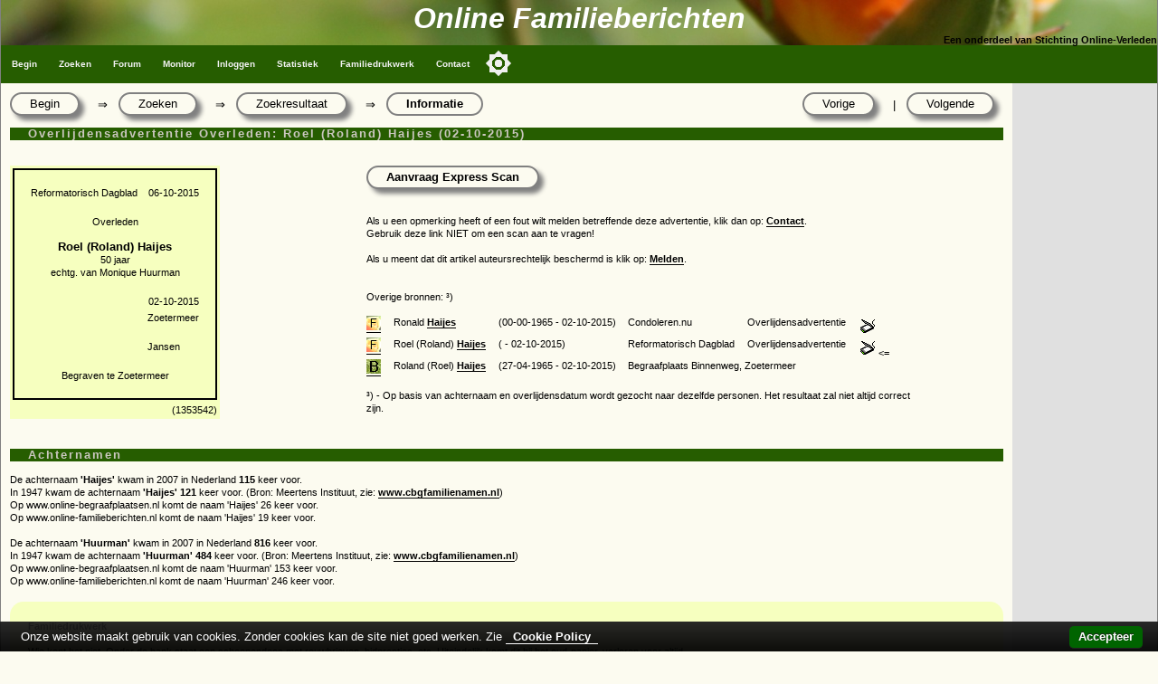

--- FILE ---
content_type: text/html
request_url: https://www.online-familieberichten.nl/pers/1353542/Roel-Roland-Haijes-2015
body_size: 17100
content:
<!DOCTYPE html>
<html><head>
    <!-- application: www.online-familieberichten.nl -->
    <!-- design & copyright: 2007-2026: Kineo -->
    <!-- hosted by: Darestep -->
    <!-- raw-url: zoeken.asp?command=show&id=1353542 -->



<title>Online Familieberichten; Overleden: Roel (Roland) Haijes (02-10-2015)</title>
<!-- meta http-equiv="Content-Type" content="text/html; charset=iso-8859-1" / -->
<meta charset="Windows-1252">
<meta http-equiv="Content-Type" content="text/html; charset=Windows-1252">
<meta name="description" content="Overleden: Roel (Roland) Haijes (02-10-2015), Project voor het vastleggen van online familieberichten. Overlijdensadvertenties, Bidprentjes enz." />
<meta name="keywords" content="Familieberichten, on-line, overlijdensadvertenties, huwelijksaankondigingen, bidprentjes, genealogie, Kees Klootwijk,  Overleden: Roel (Roland) Haijes (02-10-2015)" />
<meta name="verify-v1" content="DzkvsvI3QUvCqL54pEze3k4Q1qUZSZWk9rBT6j5m33o=" />
<meta name="viewport" content="width=device-width, initial-scale=1.0">
<link rel="stylesheet" type="text/css" href="https://static.online-familieberichten.nl/style/a.min.css?i=20241118b" />
<link rel="shortcut icon" href="https://static.online-familieberichten.nl/favicon.ico">
<link rel="canonical" href="https://www.online-familieberichten.nl/pers/1353542/Roel-Roland-Haijes-2015" />
<link rel="alternate" type="application/rss+xml" title="Familieberichten-on-line - De recente advertenties" href="https://www.online-familieberichten.nl/feed.asp?feed=rss" />
<script type="text/javascript" src="https://static.online-familieberichten.nl/script/a.min.js?i=20250314"></script>
 
    <script data-ad-client="ca-pub-3166573598085473" async src="https://pagead2.googlesyndication.com/pagead/js/adsbygoogle.js"></script>

</head><body class="body">
<div>
    <div class="hdr">
        <div class="hdr1">Online Familieberichten</div>
        <div class="hdr2">Een onderdeel van Stichting Online-Verleden</div>
    </div>
    <div class="topnav_balk">
<ul class="topnav">
<li><a href="/default.asp">Begin</a></li>
<li><a href="/zoeken.asp">Zoeken</a></li>
<li><a href="/gastenboek.asp">Forum</a></li>
<li><a href="/monitor.asp">Monitor</a></li>
<li><a href="/logon.asp?command=logon&return=zoeken%2Easp%3Fcommand%3Dshow%26id%3D1353542">Inloggen</a></li>
<li><a href="/statistiek.asp">Statistiek</a></li>
<li><a href="/beheer.asp?command=intro">Familiedrukwerk</a></li>
<li><a href="/contact.asp">Contact</a></li>
<button class="darkmodecontainer" aria-label="Toggle color mode" title="Toggle color mode" ><div class="sun visible"></div><div class="moon"><div class="star"></div><div class="star small"></div></div></button>
<li class="icon"><a href="javascript:void(0);" onclick="myTopNavFunction()">&#9776;</a></li>
</ul>
<script type="text/javascript">function myTopNavFunction() {document.getElementsByClassName("topnav")[0].classList.toggle("responsive");}</script>
    <div class="onderhoud">

    </div>
    </div>
</div>
<script type="text/javascript" src="https://static.online-familieberichten.nl/script/darkmode.min.js?i=20231019"></script>
<div class="contentcontainer">
        <div class="content">

<!-- einde: htmlhdr -->
		<div class="crumblePath">
			<div class="button"><a href='/default.asp?id=1353542&command=begin'>Begin</a></div>
			<div class="crumbleArrow">&rArr;</div>
			<div class="button"><a href='/zoeken.asp?id=1353542&command=zoek'>Zoeken</a></div>
			<div class="crumbleArrow">&rArr;</div>
			<div class="button"><a href='/zoeken.asp?id=1353542&command=zoekformres'>Zoekresultaat</a></div>
			<div class="crumbleArrow">&rArr;</div>
			<div class="button buttonpressed">Informatie</div>
			<div class="button fr"><a href="/zoeken.asp?id=1353542&command=shownext">Volgende</a></div>
			<div class="crumbleArrow fr">|</div>
			<div class="button fr"><a href="/zoeken.asp?id=1353542&command=showprev">Vorige</a></div>
		</div>
		<div class="clear"></div>
        <h3>Overlijdensadvertentie Overleden: Roel (Roland) Haijes (02-10-2015)</h3>&nbsp;<br><div class="adv"><div class="advcol1">
<table class="advc"><tr><td colspan=2>
    <table class="adv">
        <tr><td nowrap>Reformatorisch Dagblad<td>&nbsp;</td><td class="right">06-10-2015</td></tr>
        <tr><td colspan=3 class="center"><br>Overleden<br>
    <br><b><big>Roel (Roland)  Haijes</big></b>
        <br>50 jaar<br>echtg. van Monique  Huurman        <br><br></td></tr>
        <tr><td></td><td></td><td class="right">02-10-2015</td></tr>
        <tr><td></td><td></td><td class="right">Zoetermeer</td></tr>
        <tr><td></td><td>&nbsp;</td><td><br>Jansen<br></td></tr>
        <tr><td colspan=3><center><br>Begraven te Zoetermeer</center></td></tr>
    </table><tr><td></td><td class="right">(1353542)</td></tr>
</table>
</div><div class="advcol2"><a><span class="button" style='cursor:pointer;cursor:hand' onclick='popit("/aanvraag.asp?id=1353542&scansopm=")'>Aanvraag Express Scan</span></a><div class="clear"></div><br><br>Als u een opmerking heeft of een fout wilt melden betreffende deze advertentie, klik dan op: <a href='/contact.asp?id=1353542&mailto=48354'>Contact</a>.<br>Gebruik deze link NIET om een scan aan te vragen!<br><br>Als u meent dat dit artikel auteursrechtelijk beschermd is klik op: <a href='/contact.asp?id=1353542&mailto=1'>Melden</a>.<br>
                <br><br>Overige bronnen: &sup3;)<br><br />

				<div class='grid' id='JSON'>

				</div>


                <div class='jsontable'>

                    <div id='JSON_Openarchieven'></div>
                    <div id='Groenegraf'></div>
                </div>
                <div class="clear"></div>
            <!-- First time WriteFeed -->
<script type="text/javascript" src="https://static.online-familieberichten.nl/script/feed.js"></script>
<!-- Feed: Groenegraf -->
<script type="text/javascript">
function keepAlive_Groenegraf() {
    req_Groenegraf = getrequest();
    req_Groenegraf.open("POST", "/feed.asp?src=groenegraf&feed=find&naam=Haijes&ovl=20151002&excl=1353542", true);
    req_Groenegraf.onreadystatechange = readyStateChange_Groenegraf;
    var xml = "<message />";
    req_Groenegraf.send(xml);
}

function readyStateChange_Groenegraf() {
    if (req_Groenegraf.readyState == 4) {
	    if (req_Groenegraf.status == 200) {
		    writit(req_Groenegraf.responseText,"Groenegraf");
	    }
    }
}

setTimeout("keepAlive_Groenegraf()", 0);</script>
<br>&sup3;) - Op basis van achternaam en overlijdensdatum wordt gezocht naar dezelfde personen. Het resultaat zal niet altijd correct zijn.</div></div><div class="clear"></div>
        <script>
        function createCORSRequest(method, url) {
          var xhr = new XMLHttpRequest();
          if ("withCredentials" in xhr) {
            xhr.open(method, url, true);
          } else if (typeof XDomainRequest != "undefined") {
            xhr = new XDomainRequest();
            xhr.open(method, url);
          } else {
            xhr = null;
          }
          return xhr;
        }
        var xhr1 = createCORSRequest('GET', "https://api.online-familieberichten.nl/personen/v1/Haijes/20151002/");
        if (!xhr1) {
          throw new Error('CORS not supported');
        }
        xhr1.onerror = function() { console.log('There was an error!' + xhr1.status); };
        xhr1.onreadystatechange = function() {
            if (xhr1.readyState == 4 && xhr1.status == 200) {
                var myArr = JSON.parse(xhr1.responseText);
                myFunction1(myArr);
            }
        };
        xhr1.send();
        function myFunction1(arr) {
            var i;
            var out = ""
			// out += "<div class='grid'>";
            for(i = 0; i < arr.Aantal; i++) {
                out += "<div class='griditem gridrow'><a href='" + arr.URLbase + arr.Personen[i].URLsuffix + "'><img src='" + arr.Icon + "'></a></div>";
                out += "<div class='griditem'>" + arr.Personen[i].Voornaam;
                out += " " + arr.Personen[i].Voorzetsel;
                out += " " + "<a href='" + arr.URLbase + arr.Personen[i].URLsuffix + "'>" + arr.Personen[i].Achternaam + "</a></div>";
                out += "<div class='griditem'>(" + arr.Personen[i].Geboren + " - " + arr.Personen[i].Overleden + ")</div>";
                out += "<div class='griditem'>" + arr.Personen[i].Krant + "</div>";
				out += "<div class='griditem'>" + arr.Personen[i].Soort + "</div>";
				out += "<div class='griditem'>"
				if (arr.Personen[i].Scan == "True") {out += "<img src='/images/scan.gif'>";}
                if (arr.Personen[i].ID == 1353542 ) {out += "<=";}
				out += "</div>";
            }
			// out += "</div>";
            document.getElementById("JSON").innerHTML += out;
        }

        var xhr2 = createCORSRequest('GET', "https://api.online-begraafplaatsen.nl/personen/v1/Haijes/20151002/");
        if (!xhr2) {
          throw new Error('CORS not supported');
        }
        xhr2.onerror = function() { console.log('There was an error!' + xhr2.status); };
        xhr2.onreadystatechange = function() {
            if (xhr2.readyState == 4 && xhr2.status == 200) {
                var myArr = JSON.parse(xhr2.responseText);
                console.log(myArr);
                myFunction2(myArr);
            }
        };
        xhr2.send();
        function myFunction2(arr) {
            var i;
            var out = ""
			// out += "<div class='grid'>";
            for(i = 0; i < arr.Aantal; i++) {
                out += "<div class='griditem gridrow'><a href='" + arr.URLbase + arr.Personen[i].URLsuffix + "'><img src='" + arr.Icon + "'></a></div>";
                out += "<div class='griditem'>" + arr.Personen[i].Voornaam;
                out += " " + arr.Personen[i].Voorzetsel;
                out += " " + "<a href='" + arr.URLbase + arr.Personen[i].URLsuffix + "'>" + arr.Personen[i].Achternaam + "</a></div>";
                out += "<div class='griditem'>(" + arr.Personen[i].Geboren + " - " + arr.Personen[i].Overleden + ")</div>";
                out += "<div class='griditem gridspan2'>" + arr.Personen[i].Begraafplaats + "</div>";
                if (arr.Personen[i].ID == 1353542 ) {out += "<div class='griditeml'><=</div>";}
                out += "</div>"
            }
			// out += "</div>";
            document.getElementById("JSON").innerHTML += out;
        }
        </script>
        <!--
        <script type="text/javascript">
            var corformhidden = "1";
            function changecorform() {
                if (corformhidden == "1") {
                    corformhidden = "0";
                    showcorform();
                }
                else {
                    corformhidden = "1";
                    hidecorform();
                }
            };
            function showcorform() {
                document.getElementById("zk_corform").style.visibility = 'visible';
                document.getElementById("showcorform").style.visibility = 'hidden';
            };
            function hidecorform() {
                document.getElementById("zk_corform").style.visibility = 'hidden';
            };
            showcorform();
        </script>
            -->


	<h3>Achternamen</h3>
	De achternaam <b>'Haijes'</b> kwam in 2007 in Nederland <b>115</b> keer voor.<br>In 1947 kwam de achternaam <b>'Haijes'</b> <b>121</b> keer voor. (Bron: Meertens Instituut, zie: <a href='https://www.cbgfamilienamen.nl/nfb/index.php' target='_new'>www.cbgfamilienamen.nl</a>)<br>Op www.online-begraafplaatsen.nl komt de naam 'Haijes' 26 keer voor. <br>Op www.online-familieberichten.nl komt de naam 'Haijes' 19 keer voor.<br /><br />De achternaam <b>'Huurman'</b> kwam in 2007 in Nederland <b>816</b> keer voor.<br>In 1947 kwam de achternaam <b>'Huurman'</b> <b>484</b> keer voor. (Bron: Meertens Instituut, zie: <a href='https://www.cbgfamilienamen.nl/nfb/index.php' target='_new'>www.cbgfamilienamen.nl</a>)<br>Op www.online-begraafplaatsen.nl komt de naam 'Huurman' 153 keer voor. <br>Op www.online-familieberichten.nl komt de naam 'Huurman' 246 keer voor.
			<div class="clear"></div>
        <br clear="both"><div id="med_20221128_Famdw" class="signaal hidden">
<b>Familiedrukwerk</b><br><br>
Wie kent het niet. Onder de bank staat een schoenendoos met rouwbrieven, bidprentjes, etc. 
Uiteindelijk komt dit bij het oud-papier, verloren voor altijd.<br>
Lever het in bij ons, liefst natuurlijk digitaal. Opsturen kan ook!<br>
Heeft u nog overbodig familiedrukwerk? Neem contact met ons op: <a href="\contact.asp">Contact</a>
<br /><div class="button right nobg" onclick="setCookie('med_20221128_Famdw','h',360);document.getElementById('med_20221128_Famdw').style.display='none';">Okay, melding verbergen</div><br /><br /></div>    <script type="text/javascript">if (document.cookie.length > 0 || window.localStorage.length > 0) {	var med_20221128_Famdw = getCookie('med_20221128_Famdw');	if (med_20221128_Famdw === undefined) {     document.getElementById('med_20221128_Famdw').style.display='block';  }}</script><!-- google.asp Fabe-Bottom -->
<div id="google">
<center><br />
<!-- now=21-1-2026 22:29:10 -->
<!-- right(second(now()),1)=0 -->
<!-- PageCount = 1 -->
<!-- advtype=google -->

        <script async src="https://pagead2.googlesyndication.com/pagead/js/adsbygoogle.js?client=ca-pub-6035080241358402"
             crossorigin="anonymous"></script>
        <!-- Banner -->
        <ins class="adsbygoogle"
             style="display:block"
             data-ad-client="ca-pub-6035080241358402"
             data-ad-slot="8847937975"
             data-ad-format="auto"
             data-full-width-responsive="true"></ins>
        <script>
             (adsbygoogle = window.adsbygoogle || []).push({});
        </script>
    
</center>
</div>
	

<!-- google2.asp Fabe-Right -->
<!-- start: htmltail www.online-familieberichten.nl -->
<script type="text/javascript">

    var _gaq = _gaq || [];
    _gaq.push(['_setAccount', 'UA-1089013-5']);

    _gaq.push(['_setDomainName', 'online-familieberichten.nl']);

    _gaq.push(['_setAllowLinker', true]);
    _gaq.push(['_trackPageview']);
    (function () {
        var ga = document.createElement('script'); ga.type = 'text/javascript'; ga.async = true;
        ga.src = ('https:' == document.location.protocol ? 'https://' : 'http://') + 'stats.g.doubleclick.net/dc.js';
        var s = document.getElementsByTagName('script')[0]; s.parentNode.insertBefore(ga, s);
    })();
</script>
        </div><!-- content -->
    
        <div class="clear"></div>

        <div class="googleright">

<!-- google2.asp Fabe-Right -->
</td><td VALIGN="TOP" WIDTH="160"><!-- now=21-1-2026 22:29:10 -->
<!-- right(second(now()),1)=0 -->
<!-- PageCount = 1 -->
<!-- advtype=google -->




                <script async src="https://pagead2.googlesyndication.com/pagead/js/adsbygoogle.js?client=ca-pub-6035080241358402"
                     crossorigin="anonymous"></script>
                <!-- Display Verticaal FaBe kk -->
                <ins class="adsbygoogle"
                     style="display:inline-block;width:160px;height:700px"
                     data-ad-client="ca-pub-6035080241358402"
                     data-ad-slot="8235706603"></ins>
                <script>
                     (adsbygoogle = window.adsbygoogle || []).push({});
                </script>






                
                    <script>
                        var blocked = true;
                    </script>
                    <script src="/script/adsbygoogle.js"></script>
                    <script>
                        if (blocked) {
                            document.write("<center>U heeft er voor gekozen om advertenties op deze site te blokkeren.<br /><br />Het gebruik van advertenties is de enige noodzakelijke inkomstenbron om dit vrijwilligersproject gratis te houden.<br /><br />Met deze inkomsten worden bijv. de servers betaald waar deze site op draait.<br /><br />De 'ad blocker' kan er ook voor zorgen dat bepaalde functionaliteit op de site niet werkt.</center><img src='/inc/setcookieimg.asp?ab=yes' width=1px heigth=1px>");
                        }
                        else {
                            document.write("<img src='/inc/setcookieimg.asp?ab=no' width=1px heigth=1px>");
                        }
                    </script>
                0</div>

</div>
<div class="clear"></div>
<div class="container">
    <div class="footer_balk">&nbsp;<a href="http://www.online-verleden.nl">&copy; Stichting Online-Verleden 2007-2026</a></div>
    <div class="disclaimer">
        <a href="https://www.online-familieberichten.nl">Home</a> |
        <a href="https://www.online-familieberichten.nl/naamindex/">Naamindex</a> |
        <a href="https://www.online-begraafplaatsen.nl">Online-begraafplaatsen</a> |
            <a href="/cookies.asp">cookies</a>
 


    </div>
</div>

</body></html>

--- FILE ---
content_type: text/html
request_url: https://api.online-familieberichten.nl/personen/v1/Haijes/20151002/
body_size: 994
content:
{
    "Achternaam": "Haijes",
    "Overlijden": "20151002",
    "Geboren": "",
    "URLbase": "https://www.online-familieberichten.nl/pers/",
    "Icon": "https://www.online-familieberichten.nl/images/favicon16.gif",
    "Personen": [
        {
            "ID": "1319353",
            "Voornaam": "Ronald",
            "Voorzetsel": "",
            "Achternaam": "Haijes",
            "Geboren": "00-00-1965",
            "Overleden": "02-10-2015",
            "Krant": "Condoleren.nu",
            "Soort": "Overlijdensadvertentie",
            "Scan": "True",
            "URLsuffix": "1319353"
        },
        {
            "ID": "1353542",
            "Voornaam": "Roel (Roland)",
            "Voorzetsel": "",
            "Achternaam": "Haijes",
            "Geboren": "",
            "Overleden": "02-10-2015",
            "Krant": "Reformatorisch Dagblad",
            "Soort": "Overlijdensadvertentie",
            "Scan": "True",
            "URLsuffix": "1353542"
        }
    ],
    "Aantal": 2
}

--- FILE ---
content_type: text/html
request_url: https://api.online-begraafplaatsen.nl/personen/v1/Haijes/20151002/
body_size: 683
content:
{
    "Achternaam": "Haijes",
    "Overlijden": "20151002",
    "Geboren": "",
    "Voornaam": "",
    "URLbase": "https://www.online-begraafplaatsen.nl/graf/",
    "Icon": "https://www.online-begraafplaatsen.nl/images/favicon16.gif",
    "Personen": [
        {
            "ID": "1422873",
            "Voornaam": "Roland (Roel)",
            "Voorzetsel": "",
            "Achternaam": "Haijes",
            "Geboren": "27-04-1965",
            "Overleden": "02-10-2015",
            "Begraafplaats": "Begraafplaats Binnenweg, Zoetermeer",
            "URLsuffix": "996886"
        }
    ],
    "Aantal": 1,
    "Website": "https://www.online-begraafplaatsen.nl/",
    "Timestamp": "21-1-2026 22:29:12",
    "TimeTakenInMS": "23,4375"
}

--- FILE ---
content_type: text/html; charset=utf-8
request_url: https://www.google.com/recaptcha/api2/aframe
body_size: 265
content:
<!DOCTYPE HTML><html><head><meta http-equiv="content-type" content="text/html; charset=UTF-8"></head><body><script nonce="Avqw4qi4qMaem88yCniKcQ">/** Anti-fraud and anti-abuse applications only. See google.com/recaptcha */ try{var clients={'sodar':'https://pagead2.googlesyndication.com/pagead/sodar?'};window.addEventListener("message",function(a){try{if(a.source===window.parent){var b=JSON.parse(a.data);var c=clients[b['id']];if(c){var d=document.createElement('img');d.src=c+b['params']+'&rc='+(localStorage.getItem("rc::a")?sessionStorage.getItem("rc::b"):"");window.document.body.appendChild(d);sessionStorage.setItem("rc::e",parseInt(sessionStorage.getItem("rc::e")||0)+1);localStorage.setItem("rc::h",'1769030954154');}}}catch(b){}});window.parent.postMessage("_grecaptcha_ready", "*");}catch(b){}</script></body></html>